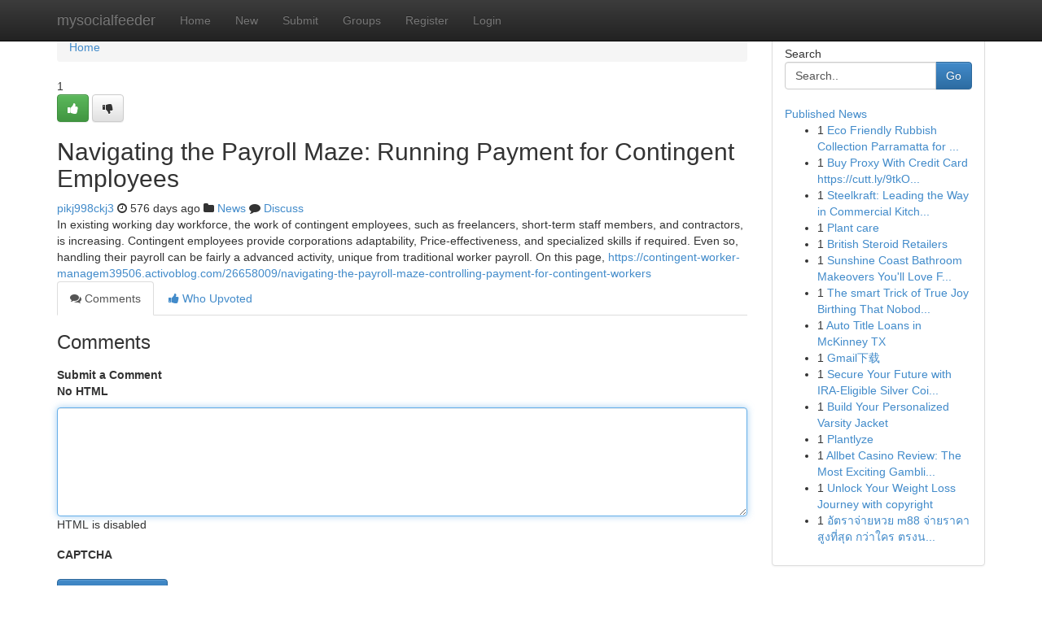

--- FILE ---
content_type: text/html; charset=UTF-8
request_url: https://mysocialfeeder.com/story2785220/navigating-the-payroll-maze-running-payment-for-contingent-employees
body_size: 5192
content:
<!DOCTYPE html>
<html class="no-js" dir="ltr" xmlns="http://www.w3.org/1999/xhtml" xml:lang="en" lang="en"><head>

<meta http-equiv="Pragma" content="no-cache" />
<meta http-equiv="expires" content="0" />
<meta http-equiv="Content-Type" content="text/html; charset=UTF-8" />	
<title>Navigating the Payroll Maze: Running Payment for Contingent Employees</title>
<link rel="alternate" type="application/rss+xml" title="mysocialfeeder.com &raquo; Feeds 1" href="/rssfeeds.php?p=1" />
<link rel="alternate" type="application/rss+xml" title="mysocialfeeder.com &raquo; Feeds 2" href="/rssfeeds.php?p=2" />
<link rel="alternate" type="application/rss+xml" title="mysocialfeeder.com &raquo; Feeds 3" href="/rssfeeds.php?p=3" />
<link rel="alternate" type="application/rss+xml" title="mysocialfeeder.com &raquo; Feeds 4" href="/rssfeeds.php?p=4" />
<link rel="alternate" type="application/rss+xml" title="mysocialfeeder.com &raquo; Feeds 5" href="/rssfeeds.php?p=5" />
<link rel="alternate" type="application/rss+xml" title="mysocialfeeder.com &raquo; Feeds 6" href="/rssfeeds.php?p=6" />
<link rel="alternate" type="application/rss+xml" title="mysocialfeeder.com &raquo; Feeds 7" href="/rssfeeds.php?p=7" />
<link rel="alternate" type="application/rss+xml" title="mysocialfeeder.com &raquo; Feeds 8" href="/rssfeeds.php?p=8" />
<link rel="alternate" type="application/rss+xml" title="mysocialfeeder.com &raquo; Feeds 9" href="/rssfeeds.php?p=9" />
<link rel="alternate" type="application/rss+xml" title="mysocialfeeder.com &raquo; Feeds 10" href="/rssfeeds.php?p=10" />
<meta name="google-site-verification" content="m5VOPfs2gQQcZXCcEfUKlnQfx72o45pLcOl4sIFzzMQ" /><meta name="Language" content="en-us" />
<meta name="viewport" content="width=device-width, initial-scale=1.0">
<meta name="generator" content="Kliqqi" />

          <link rel="stylesheet" type="text/css" href="//netdna.bootstrapcdn.com/bootstrap/3.2.0/css/bootstrap.min.css">
             <link rel="stylesheet" type="text/css" href="https://cdnjs.cloudflare.com/ajax/libs/twitter-bootstrap/3.2.0/css/bootstrap-theme.css">
                <link rel="stylesheet" type="text/css" href="https://cdnjs.cloudflare.com/ajax/libs/font-awesome/4.1.0/css/font-awesome.min.css">
<link rel="stylesheet" type="text/css" href="/templates/bootstrap/css/style.css" media="screen" />

                         <script type="text/javascript" src="https://cdnjs.cloudflare.com/ajax/libs/modernizr/2.6.1/modernizr.min.js"></script>
<script type="text/javascript" src="https://cdnjs.cloudflare.com/ajax/libs/jquery/1.7.2/jquery.min.js"></script>
<style></style>
<link rel="alternate" type="application/rss+xml" title="RSS 2.0" href="/rss"/>
<link rel="icon" href="/favicon.ico" type="image/x-icon"/>
</head>

<body dir="ltr">

<header role="banner" class="navbar navbar-inverse navbar-fixed-top custom_header">
<div class="container">
<div class="navbar-header">
<button data-target=".bs-navbar-collapse" data-toggle="collapse" type="button" class="navbar-toggle">
    <span class="sr-only">Toggle navigation</span>
    <span class="fa fa-ellipsis-v" style="color:white"></span>
</button>
<a class="navbar-brand" href="/">mysocialfeeder</a>	
</div>
<span style="display: none;"><a href="/forum">forum</a></span>
<nav role="navigation" class="collapse navbar-collapse bs-navbar-collapse">
<ul class="nav navbar-nav">
<li ><a href="/">Home</a></li>
<li ><a href="/new">New</a></li>
<li ><a href="/submit">Submit</a></li>
                    
<li ><a href="/groups"><span>Groups</span></a></li>
<li ><a href="/register"><span>Register</span></a></li>
<li ><a data-toggle="modal" href="#loginModal">Login</a></li>
</ul>
	

</nav>
</div>
</header>
<!-- START CATEGORIES -->
<div class="subnav" id="categories">
<div class="container">
<ul class="nav nav-pills"><li class="category_item"><a  href="/">Home</a></li></ul>
</div>
</div>
<!-- END CATEGORIES -->
	
<div class="container">
	<section id="maincontent"><div class="row"><div class="col-md-9">

<ul class="breadcrumb">
	<li><a href="/">Home</a></li>
</ul>

<div itemscope itemtype="http://schema.org/Article" class="stories" id="xnews-2785220" >


<div class="story_data">
<div class="votebox votebox-published">

<div itemprop="aggregateRating" itemscope itemtype="http://schema.org/AggregateRating" class="vote">
	<div itemprop="ratingCount" class="votenumber">1</div>
<div id="xvote-3" class="votebutton">
<!-- Already Voted -->
<a class="btn btn-default btn-success linkVote_3" href="/login" title=""><i class="fa fa-white fa-thumbs-up"></i></a>
<!-- Bury It -->
<a class="btn btn-default linkVote_3" href="/login"  title="" ><i class="fa fa-thumbs-down"></i></a>


</div>
</div>
</div>
<div class="title" id="title-3">
<span itemprop="name">

<h2 id="list_title"><span>Navigating the Payroll Maze: Running Payment for Contingent Employees</span></h2></span>	
<span class="subtext">

<span itemprop="author" itemscope itemtype="http://schema.org/Person">
<span itemprop="name">
<a href="/user/pikj998ckj3" rel="nofollow">pikj998ckj3</a> 
</span></span>
<i class="fa fa-clock-o"></i>
<span itemprop="datePublished">  576 days ago</span>

<script>
$(document).ready(function(){
    $("#list_title span").click(function(){
		window.open($("#siteurl").attr('href'), '', '');
    });
});
</script>

<i class="fa fa-folder"></i> 
<a href="/groups">News</a>

<span id="ls_comments_url-3">
	<i class="fa fa-comment"></i> <span id="linksummaryDiscuss"><a href="#discuss" class="comments">Discuss</a>&nbsp;</span>
</span> 





</div>
</div>
<span itemprop="articleBody">
<div class="storycontent">
	
<div class="news-body-text" id="ls_contents-3" dir="ltr">
In existing working day workforce, the work of contingent employees, such as freelancers, short-term staff members, and contractors, is increasing. Contingent employees provide corporations adaptability, Price-effectiveness, and specialized skills if required. Even so, handling their payroll can be fairly a advanced activity, unique from traditional worker payroll. On this page, <a id="siteurl" target="_blank" href="https://contingent-worker-managem39506.activoblog.com/26658009/navigating-the-payroll-maze-controlling-payment-for-contingent-workers">https://contingent-worker-managem39506.activoblog.com/26658009/navigating-the-payroll-maze-controlling-payment-for-contingent-workers</a><div class="clearboth"></div> 
</div>
</div><!-- /.storycontent -->
</span>
</div>

<ul class="nav nav-tabs" id="storytabs">
	<li class="active"><a data-toggle="tab" href="#comments"><i class="fa fa-comments"></i> Comments</a></li>
	<li><a data-toggle="tab" href="#who_voted"><i class="fa fa-thumbs-up"></i> Who Upvoted</a></li>
</ul>


<div id="tabbed" class="tab-content">

<div class="tab-pane fade active in" id="comments" >
<h3>Comments</h3>
<a name="comments" href="#comments"></a>
<ol class="media-list comment-list">

<a name="discuss"></a>
<form action="" method="post" id="thisform" name="mycomment_form">
<div class="form-horizontal">
<fieldset>
<div class="control-group">
<label for="fileInput" class="control-label">Submit a Comment</label>
<div class="controls">

<p class="help-inline"><strong>No HTML  </strong></p>
<textarea autofocus name="comment_content" id="comment_content" class="form-control comment-form" rows="6" /></textarea>
<p class="help-inline">HTML is disabled</p>
</div>
</div>


<script>
var ACPuzzleOptions = {
   theme :  "white",
   lang :  "en"
};
</script>

<div class="control-group">
	<label for="input01" class="control-label">CAPTCHA</label>
	<div class="controls">
	<div id="solvemedia_display">
	<script type="text/javascript" src="https://api.solvemedia.com/papi/challenge.script?k=1G9ho6tcbpytfUxJ0SlrSNt0MjjOB0l2"></script>

	<noscript>
	<iframe src="http://api.solvemedia.com/papi/challenge.noscript?k=1G9ho6tcbpytfUxJ0SlrSNt0MjjOB0l2" height="300" width="500" frameborder="0"></iframe><br/>
	<textarea name="adcopy_challenge" rows="3" cols="40"></textarea>
	<input type="hidden" name="adcopy_response" value="manual_challenge"/>
	</noscript>	
</div>
<br />
</div>
</div>

<div class="form-actions">
	<input type="hidden" name="process" value="newcomment" />
	<input type="hidden" name="randkey" value="75578554" />
	<input type="hidden" name="link_id" value="3" />
	<input type="hidden" name="user_id" value="2" />
	<input type="hidden" name="parrent_comment_id" value="0" />
	<input type="submit" name="submit" value="Submit Comment" class="btn btn-primary" />
	<a href="https://remove.backlinks.live" target="_blank" style="float:right; line-height: 32px;">Report Page</a>
</div>
</fieldset>
</div>
</form>
</ol>
</div>
	
<div class="tab-pane fade" id="who_voted">
<h3>Who Upvoted this Story</h3>
<div class="whovotedwrapper whoupvoted">
<ul>
<li>
<a href="/user/pikj998ckj3" rel="nofollow" title="pikj998ckj3" class="avatar-tooltip"><img src="/avatars/Avatar_100.png" alt="" align="top" title="" /></a>
</li>
</ul>
</div>
</div>
</div>
<!-- END CENTER CONTENT -->


</div>

<!-- START RIGHT COLUMN -->
<div class="col-md-3">
<div class="panel panel-default">
<div id="rightcol" class="panel-body">
<!-- START FIRST SIDEBAR -->

<!-- START SEARCH BOX -->
<script type="text/javascript">var some_search='Search..';</script>
<div class="search">
<div class="headline">
<div class="sectiontitle">Search</div>
</div>

<form action="/search" method="get" name="thisform-search" class="form-inline search-form" role="form" id="thisform-search" >

<div class="input-group">

<input type="text" class="form-control" tabindex="20" name="search" id="searchsite" value="Search.." onfocus="if(this.value == some_search) {this.value = '';}" onblur="if (this.value == '') {this.value = some_search;}"/>

<span class="input-group-btn">
<button type="submit" tabindex="21" class="btn btn-primary custom_nav_search_button" />Go</button>
</span>
</div>
</form>

<div style="clear:both;"></div>
<br />
</div>
<!-- END SEARCH BOX -->

<!-- START ABOUT BOX -->

	


<div class="headline">
<div class="sectiontitle"><a href="/">Published News</a></div>
</div>
<div class="boxcontent">
<ul class="sidebar-stories">

<li>
<span class="sidebar-vote-number">1</span>	<span class="sidebar-article"><a href="https://mysocialfeeder.com/story5858137/eco-friendly-rubbish-collection-parramatta-for-sustainable-living" class="sidebar-title">Eco Friendly Rubbish Collection Parramatta for ...</a></span>
</li>
<li>
<span class="sidebar-vote-number">1</span>	<span class="sidebar-article"><a href="https://mysocialfeeder.com/story5858136/buy-proxy-with-credit-card-https-cutt-ly-9tkob0vn-where-to-buy-proxy-secrets" class="sidebar-title">Buy Proxy With Credit Card https://cutt.ly/9tkO...</a></span>
</li>
<li>
<span class="sidebar-vote-number">1</span>	<span class="sidebar-article"><a href="https://mysocialfeeder.com/story5858135/steelkraft-leading-the-way-in-commercial-kitchen-equipment-in-bangalore-since-1990" class="sidebar-title">Steelkraft: Leading the Way in Commercial Kitch...</a></span>
</li>
<li>
<span class="sidebar-vote-number">1</span>	<span class="sidebar-article"><a href="https://mysocialfeeder.com/story5858134/plant-care" class="sidebar-title">Plant care</a></span>
</li>
<li>
<span class="sidebar-vote-number">1</span>	<span class="sidebar-article"><a href="https://mysocialfeeder.com/story5858133/british-steroid-retailers" class="sidebar-title">British Steroid Retailers</a></span>
</li>
<li>
<span class="sidebar-vote-number">1</span>	<span class="sidebar-article"><a href="https://mysocialfeeder.com/story5858132/sunshine-coast-bathroom-makeovers-you-ll-love-fall-for" class="sidebar-title">Sunshine Coast Bathroom Makeovers You&#039;ll Love F...</a></span>
</li>
<li>
<span class="sidebar-vote-number">1</span>	<span class="sidebar-article"><a href="https://mysocialfeeder.com/story5858131/the-smart-trick-of-true-joy-birthing-that-nobody-is-discussing" class="sidebar-title">The smart Trick of True Joy Birthing That Nobod...</a></span>
</li>
<li>
<span class="sidebar-vote-number">1</span>	<span class="sidebar-article"><a href="https://mysocialfeeder.com/story5858130/auto-title-loans-in-mckinney-tx" class="sidebar-title">Auto Title Loans in McKinney TX</a></span>
</li>
<li>
<span class="sidebar-vote-number">1</span>	<span class="sidebar-article"><a href="https://mysocialfeeder.com/story5858129/gmail下载" class="sidebar-title">Gmail下载</a></span>
</li>
<li>
<span class="sidebar-vote-number">1</span>	<span class="sidebar-article"><a href="https://mysocialfeeder.com/story5858128/secure-your-future-with-ira-eligible-silver-coins-online" class="sidebar-title">Secure Your Future with IRA-Eligible Silver Coi...</a></span>
</li>
<li>
<span class="sidebar-vote-number">1</span>	<span class="sidebar-article"><a href="https://mysocialfeeder.com/story5858127/build-your-personalized-varsity-jacket" class="sidebar-title">Build Your Personalized Varsity Jacket</a></span>
</li>
<li>
<span class="sidebar-vote-number">1</span>	<span class="sidebar-article"><a href="https://mysocialfeeder.com/story5858126/plantlyze" class="sidebar-title">Plantlyze</a></span>
</li>
<li>
<span class="sidebar-vote-number">1</span>	<span class="sidebar-article"><a href="https://mysocialfeeder.com/story5858125/allbet-casino-review-the-most-exciting-gambling-experience" class="sidebar-title"> Allbet Casino Review: The Most Exciting Gambli...</a></span>
</li>
<li>
<span class="sidebar-vote-number">1</span>	<span class="sidebar-article"><a href="https://mysocialfeeder.com/story5858124/unlock-your-weight-loss-journey-with-copyright" class="sidebar-title">Unlock Your Weight Loss Journey with copyright </a></span>
</li>
<li>
<span class="sidebar-vote-number">1</span>	<span class="sidebar-article"><a href="https://mysocialfeeder.com/story5858123/อ-ตราจ-ายหวย-m88-จ-ายราคาส-งท-ส-ด-กว-าใคร-ตรงน-ท-เด-ยว" class="sidebar-title">อัตราจ่ายหวย m88 จ่ายราคาสูงที่สุด กว่าใคร ตรงน...</a></span>
</li>

</ul>
</div>

<!-- END SECOND SIDEBAR -->
</div>
</div>
</div>
<!-- END RIGHT COLUMN -->
</div></section>
<hr>

<!--googleoff: all-->
<footer class="footer">
<div id="footer">
<span class="subtext"> Copyright &copy; 2026 | <a href="/search">Advanced Search</a> 
| <a href="/">Live</a>
| <a href="/">Tag Cloud</a>
| <a href="/">Top Users</a>
| Made with <a href="#" rel="nofollow" target="_blank">Kliqqi CMS</a> 
| <a href="/rssfeeds.php?p=1">All RSS Feeds</a> 
</span>
</div>
</footer>
<!--googleon: all-->


</div>
	
<!-- START UP/DOWN VOTING JAVASCRIPT -->
	
<script>
var my_base_url='http://mysocialfeeder.com';
var my_kliqqi_base='';
var anonymous_vote = false;
var Voting_Method = '1';
var KLIQQI_Visual_Vote_Cast = "Voted";
var KLIQQI_Visual_Vote_Report = "Buried";
var KLIQQI_Visual_Vote_For_It = "Vote";
var KLIQQI_Visual_Comment_ThankYou_Rating = "Thank you for rating this comment.";


</script>
<!-- END UP/DOWN VOTING JAVASCRIPT -->


<script type="text/javascript" src="https://cdnjs.cloudflare.com/ajax/libs/jqueryui/1.8.23/jquery-ui.min.js"></script>
<link href="https://cdnjs.cloudflare.com/ajax/libs/jqueryui/1.8.23/themes/base/jquery-ui.css" media="all" rel="stylesheet" type="text/css" />




             <script type="text/javascript" src="https://cdnjs.cloudflare.com/ajax/libs/twitter-bootstrap/3.2.0/js/bootstrap.min.js"></script>

<!-- Login Modal -->
<div class="modal fade" id="loginModal" tabindex="-1" role="dialog">
<div class="modal-dialog">
<div class="modal-content">
<div class="modal-header">
<button type="button" class="close" data-dismiss="modal" aria-hidden="true">&times;</button>
<h4 class="modal-title">Login</h4>
</div>
<div class="modal-body">
<div class="control-group">
<form id="signin" action="/login?return=/story2785220/navigating-the-payroll-maze-running-payment-for-contingent-employees" method="post">

<div style="login_modal_username">
	<label for="username">Username/Email</label><input id="username" name="username" class="form-control" value="" title="username" tabindex="1" type="text">
</div>
<div class="login_modal_password">
	<label for="password">Password</label><input id="password" name="password" class="form-control" value="" title="password" tabindex="2" type="password">
</div>
<div class="login_modal_remember">
<div class="login_modal_remember_checkbox">
	<input id="remember" style="float:left;margin-right:5px;" name="persistent" value="1" tabindex="3" type="checkbox">
</div>
<div class="login_modal_remember_label">
	<label for="remember" style="">Remember</label>
</div>
<div style="clear:both;"></div>
</div>
<div class="login_modal_login">
	<input type="hidden" name="processlogin" value="1"/>
	<input type="hidden" name="return" value=""/>
	<input class="btn btn-primary col-md-12" id="signin_submit" value="Sign In" tabindex="4" type="submit">
</div>
    
<hr class="soften" id="login_modal_spacer" />
	<div class="login_modal_forgot"><a class="btn btn-default col-md-12" id="forgot_password_link" href="/login">Forgotten Password?</a></div>
	<div class="clearboth"></div>
</form>
</div>
</div>
</div>
</div>
</div>

<script>$('.avatar-tooltip').tooltip()</script>
<script defer src="https://static.cloudflareinsights.com/beacon.min.js/vcd15cbe7772f49c399c6a5babf22c1241717689176015" integrity="sha512-ZpsOmlRQV6y907TI0dKBHq9Md29nnaEIPlkf84rnaERnq6zvWvPUqr2ft8M1aS28oN72PdrCzSjY4U6VaAw1EQ==" data-cf-beacon='{"version":"2024.11.0","token":"7eab9fd7264e46248e68625f29de7f5c","r":1,"server_timing":{"name":{"cfCacheStatus":true,"cfEdge":true,"cfExtPri":true,"cfL4":true,"cfOrigin":true,"cfSpeedBrain":true},"location_startswith":null}}' crossorigin="anonymous"></script>
</body>
</html>
